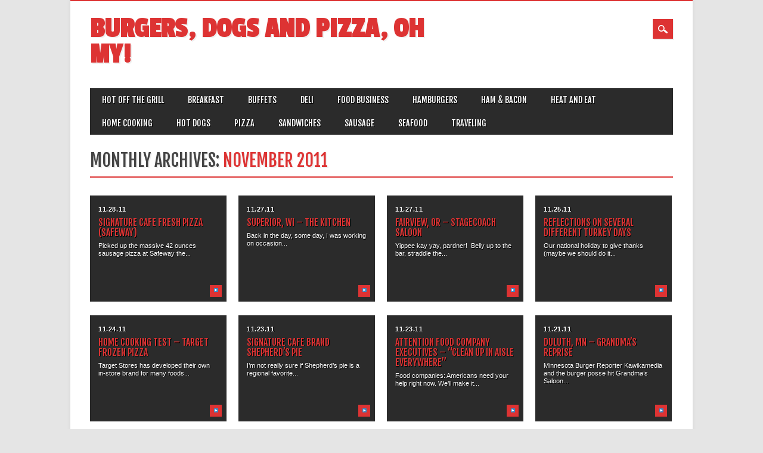

--- FILE ---
content_type: text/html; charset=UTF-8
request_url: http://burgersdogspizza.com/2011/11/
body_size: 7647
content:
<!DOCTYPE html>
<html lang="en" class="no-js">
<head>
<meta charset="UTF-8" />
<meta name="viewport" content="width=device-width, initial-scale=1" />
<link rel="profile" href="http://gmpg.org/xfn/11" />
<link rel="pingback" href="http://burgersdogspizza.com/xmlrpc.php" />


<title>November 2011 &#8211; Burgers, Dogs and Pizza, Oh My!</title>
<meta name='robots' content='max-image-preview:large' />
<link rel="alternate" type="application/rss+xml" title="Burgers, Dogs and Pizza, Oh My! &raquo; Feed" href="http://burgersdogspizza.com/feed/" />
<link rel="alternate" type="application/rss+xml" title="Burgers, Dogs and Pizza, Oh My! &raquo; Comments Feed" href="http://burgersdogspizza.com/comments/feed/" />
<script type="text/javascript">
window._wpemojiSettings = {"baseUrl":"https:\/\/s.w.org\/images\/core\/emoji\/14.0.0\/72x72\/","ext":".png","svgUrl":"https:\/\/s.w.org\/images\/core\/emoji\/14.0.0\/svg\/","svgExt":".svg","source":{"concatemoji":"http:\/\/burgersdogspizza.com\/wp-includes\/js\/wp-emoji-release.min.js?ver=6.2.8"}};
/*! This file is auto-generated */
!function(e,a,t){var n,r,o,i=a.createElement("canvas"),p=i.getContext&&i.getContext("2d");function s(e,t){p.clearRect(0,0,i.width,i.height),p.fillText(e,0,0);e=i.toDataURL();return p.clearRect(0,0,i.width,i.height),p.fillText(t,0,0),e===i.toDataURL()}function c(e){var t=a.createElement("script");t.src=e,t.defer=t.type="text/javascript",a.getElementsByTagName("head")[0].appendChild(t)}for(o=Array("flag","emoji"),t.supports={everything:!0,everythingExceptFlag:!0},r=0;r<o.length;r++)t.supports[o[r]]=function(e){if(p&&p.fillText)switch(p.textBaseline="top",p.font="600 32px Arial",e){case"flag":return s("\ud83c\udff3\ufe0f\u200d\u26a7\ufe0f","\ud83c\udff3\ufe0f\u200b\u26a7\ufe0f")?!1:!s("\ud83c\uddfa\ud83c\uddf3","\ud83c\uddfa\u200b\ud83c\uddf3")&&!s("\ud83c\udff4\udb40\udc67\udb40\udc62\udb40\udc65\udb40\udc6e\udb40\udc67\udb40\udc7f","\ud83c\udff4\u200b\udb40\udc67\u200b\udb40\udc62\u200b\udb40\udc65\u200b\udb40\udc6e\u200b\udb40\udc67\u200b\udb40\udc7f");case"emoji":return!s("\ud83e\udef1\ud83c\udffb\u200d\ud83e\udef2\ud83c\udfff","\ud83e\udef1\ud83c\udffb\u200b\ud83e\udef2\ud83c\udfff")}return!1}(o[r]),t.supports.everything=t.supports.everything&&t.supports[o[r]],"flag"!==o[r]&&(t.supports.everythingExceptFlag=t.supports.everythingExceptFlag&&t.supports[o[r]]);t.supports.everythingExceptFlag=t.supports.everythingExceptFlag&&!t.supports.flag,t.DOMReady=!1,t.readyCallback=function(){t.DOMReady=!0},t.supports.everything||(n=function(){t.readyCallback()},a.addEventListener?(a.addEventListener("DOMContentLoaded",n,!1),e.addEventListener("load",n,!1)):(e.attachEvent("onload",n),a.attachEvent("onreadystatechange",function(){"complete"===a.readyState&&t.readyCallback()})),(e=t.source||{}).concatemoji?c(e.concatemoji):e.wpemoji&&e.twemoji&&(c(e.twemoji),c(e.wpemoji)))}(window,document,window._wpemojiSettings);
</script>
<style type="text/css">
img.wp-smiley,
img.emoji {
	display: inline !important;
	border: none !important;
	box-shadow: none !important;
	height: 1em !important;
	width: 1em !important;
	margin: 0 0.07em !important;
	vertical-align: -0.1em !important;
	background: none !important;
	padding: 0 !important;
}
</style>
	<link rel='stylesheet' id='wp-block-library-css' href='http://burgersdogspizza.com/wp-includes/css/dist/block-library/style.min.css?ver=6.2.8' type='text/css' media='all' />
<link rel='stylesheet' id='classic-theme-styles-css' href='http://burgersdogspizza.com/wp-includes/css/classic-themes.min.css?ver=6.2.8' type='text/css' media='all' />
<style id='global-styles-inline-css' type='text/css'>
body{--wp--preset--color--black: #000000;--wp--preset--color--cyan-bluish-gray: #abb8c3;--wp--preset--color--white: #ffffff;--wp--preset--color--pale-pink: #f78da7;--wp--preset--color--vivid-red: #cf2e2e;--wp--preset--color--luminous-vivid-orange: #ff6900;--wp--preset--color--luminous-vivid-amber: #fcb900;--wp--preset--color--light-green-cyan: #7bdcb5;--wp--preset--color--vivid-green-cyan: #00d084;--wp--preset--color--pale-cyan-blue: #8ed1fc;--wp--preset--color--vivid-cyan-blue: #0693e3;--wp--preset--color--vivid-purple: #9b51e0;--wp--preset--gradient--vivid-cyan-blue-to-vivid-purple: linear-gradient(135deg,rgba(6,147,227,1) 0%,rgb(155,81,224) 100%);--wp--preset--gradient--light-green-cyan-to-vivid-green-cyan: linear-gradient(135deg,rgb(122,220,180) 0%,rgb(0,208,130) 100%);--wp--preset--gradient--luminous-vivid-amber-to-luminous-vivid-orange: linear-gradient(135deg,rgba(252,185,0,1) 0%,rgba(255,105,0,1) 100%);--wp--preset--gradient--luminous-vivid-orange-to-vivid-red: linear-gradient(135deg,rgba(255,105,0,1) 0%,rgb(207,46,46) 100%);--wp--preset--gradient--very-light-gray-to-cyan-bluish-gray: linear-gradient(135deg,rgb(238,238,238) 0%,rgb(169,184,195) 100%);--wp--preset--gradient--cool-to-warm-spectrum: linear-gradient(135deg,rgb(74,234,220) 0%,rgb(151,120,209) 20%,rgb(207,42,186) 40%,rgb(238,44,130) 60%,rgb(251,105,98) 80%,rgb(254,248,76) 100%);--wp--preset--gradient--blush-light-purple: linear-gradient(135deg,rgb(255,206,236) 0%,rgb(152,150,240) 100%);--wp--preset--gradient--blush-bordeaux: linear-gradient(135deg,rgb(254,205,165) 0%,rgb(254,45,45) 50%,rgb(107,0,62) 100%);--wp--preset--gradient--luminous-dusk: linear-gradient(135deg,rgb(255,203,112) 0%,rgb(199,81,192) 50%,rgb(65,88,208) 100%);--wp--preset--gradient--pale-ocean: linear-gradient(135deg,rgb(255,245,203) 0%,rgb(182,227,212) 50%,rgb(51,167,181) 100%);--wp--preset--gradient--electric-grass: linear-gradient(135deg,rgb(202,248,128) 0%,rgb(113,206,126) 100%);--wp--preset--gradient--midnight: linear-gradient(135deg,rgb(2,3,129) 0%,rgb(40,116,252) 100%);--wp--preset--duotone--dark-grayscale: url('#wp-duotone-dark-grayscale');--wp--preset--duotone--grayscale: url('#wp-duotone-grayscale');--wp--preset--duotone--purple-yellow: url('#wp-duotone-purple-yellow');--wp--preset--duotone--blue-red: url('#wp-duotone-blue-red');--wp--preset--duotone--midnight: url('#wp-duotone-midnight');--wp--preset--duotone--magenta-yellow: url('#wp-duotone-magenta-yellow');--wp--preset--duotone--purple-green: url('#wp-duotone-purple-green');--wp--preset--duotone--blue-orange: url('#wp-duotone-blue-orange');--wp--preset--font-size--small: 13px;--wp--preset--font-size--medium: 20px;--wp--preset--font-size--large: 36px;--wp--preset--font-size--x-large: 42px;--wp--preset--spacing--20: 0.44rem;--wp--preset--spacing--30: 0.67rem;--wp--preset--spacing--40: 1rem;--wp--preset--spacing--50: 1.5rem;--wp--preset--spacing--60: 2.25rem;--wp--preset--spacing--70: 3.38rem;--wp--preset--spacing--80: 5.06rem;--wp--preset--shadow--natural: 6px 6px 9px rgba(0, 0, 0, 0.2);--wp--preset--shadow--deep: 12px 12px 50px rgba(0, 0, 0, 0.4);--wp--preset--shadow--sharp: 6px 6px 0px rgba(0, 0, 0, 0.2);--wp--preset--shadow--outlined: 6px 6px 0px -3px rgba(255, 255, 255, 1), 6px 6px rgba(0, 0, 0, 1);--wp--preset--shadow--crisp: 6px 6px 0px rgba(0, 0, 0, 1);}:where(.is-layout-flex){gap: 0.5em;}body .is-layout-flow > .alignleft{float: left;margin-inline-start: 0;margin-inline-end: 2em;}body .is-layout-flow > .alignright{float: right;margin-inline-start: 2em;margin-inline-end: 0;}body .is-layout-flow > .aligncenter{margin-left: auto !important;margin-right: auto !important;}body .is-layout-constrained > .alignleft{float: left;margin-inline-start: 0;margin-inline-end: 2em;}body .is-layout-constrained > .alignright{float: right;margin-inline-start: 2em;margin-inline-end: 0;}body .is-layout-constrained > .aligncenter{margin-left: auto !important;margin-right: auto !important;}body .is-layout-constrained > :where(:not(.alignleft):not(.alignright):not(.alignfull)){max-width: var(--wp--style--global--content-size);margin-left: auto !important;margin-right: auto !important;}body .is-layout-constrained > .alignwide{max-width: var(--wp--style--global--wide-size);}body .is-layout-flex{display: flex;}body .is-layout-flex{flex-wrap: wrap;align-items: center;}body .is-layout-flex > *{margin: 0;}:where(.wp-block-columns.is-layout-flex){gap: 2em;}.has-black-color{color: var(--wp--preset--color--black) !important;}.has-cyan-bluish-gray-color{color: var(--wp--preset--color--cyan-bluish-gray) !important;}.has-white-color{color: var(--wp--preset--color--white) !important;}.has-pale-pink-color{color: var(--wp--preset--color--pale-pink) !important;}.has-vivid-red-color{color: var(--wp--preset--color--vivid-red) !important;}.has-luminous-vivid-orange-color{color: var(--wp--preset--color--luminous-vivid-orange) !important;}.has-luminous-vivid-amber-color{color: var(--wp--preset--color--luminous-vivid-amber) !important;}.has-light-green-cyan-color{color: var(--wp--preset--color--light-green-cyan) !important;}.has-vivid-green-cyan-color{color: var(--wp--preset--color--vivid-green-cyan) !important;}.has-pale-cyan-blue-color{color: var(--wp--preset--color--pale-cyan-blue) !important;}.has-vivid-cyan-blue-color{color: var(--wp--preset--color--vivid-cyan-blue) !important;}.has-vivid-purple-color{color: var(--wp--preset--color--vivid-purple) !important;}.has-black-background-color{background-color: var(--wp--preset--color--black) !important;}.has-cyan-bluish-gray-background-color{background-color: var(--wp--preset--color--cyan-bluish-gray) !important;}.has-white-background-color{background-color: var(--wp--preset--color--white) !important;}.has-pale-pink-background-color{background-color: var(--wp--preset--color--pale-pink) !important;}.has-vivid-red-background-color{background-color: var(--wp--preset--color--vivid-red) !important;}.has-luminous-vivid-orange-background-color{background-color: var(--wp--preset--color--luminous-vivid-orange) !important;}.has-luminous-vivid-amber-background-color{background-color: var(--wp--preset--color--luminous-vivid-amber) !important;}.has-light-green-cyan-background-color{background-color: var(--wp--preset--color--light-green-cyan) !important;}.has-vivid-green-cyan-background-color{background-color: var(--wp--preset--color--vivid-green-cyan) !important;}.has-pale-cyan-blue-background-color{background-color: var(--wp--preset--color--pale-cyan-blue) !important;}.has-vivid-cyan-blue-background-color{background-color: var(--wp--preset--color--vivid-cyan-blue) !important;}.has-vivid-purple-background-color{background-color: var(--wp--preset--color--vivid-purple) !important;}.has-black-border-color{border-color: var(--wp--preset--color--black) !important;}.has-cyan-bluish-gray-border-color{border-color: var(--wp--preset--color--cyan-bluish-gray) !important;}.has-white-border-color{border-color: var(--wp--preset--color--white) !important;}.has-pale-pink-border-color{border-color: var(--wp--preset--color--pale-pink) !important;}.has-vivid-red-border-color{border-color: var(--wp--preset--color--vivid-red) !important;}.has-luminous-vivid-orange-border-color{border-color: var(--wp--preset--color--luminous-vivid-orange) !important;}.has-luminous-vivid-amber-border-color{border-color: var(--wp--preset--color--luminous-vivid-amber) !important;}.has-light-green-cyan-border-color{border-color: var(--wp--preset--color--light-green-cyan) !important;}.has-vivid-green-cyan-border-color{border-color: var(--wp--preset--color--vivid-green-cyan) !important;}.has-pale-cyan-blue-border-color{border-color: var(--wp--preset--color--pale-cyan-blue) !important;}.has-vivid-cyan-blue-border-color{border-color: var(--wp--preset--color--vivid-cyan-blue) !important;}.has-vivid-purple-border-color{border-color: var(--wp--preset--color--vivid-purple) !important;}.has-vivid-cyan-blue-to-vivid-purple-gradient-background{background: var(--wp--preset--gradient--vivid-cyan-blue-to-vivid-purple) !important;}.has-light-green-cyan-to-vivid-green-cyan-gradient-background{background: var(--wp--preset--gradient--light-green-cyan-to-vivid-green-cyan) !important;}.has-luminous-vivid-amber-to-luminous-vivid-orange-gradient-background{background: var(--wp--preset--gradient--luminous-vivid-amber-to-luminous-vivid-orange) !important;}.has-luminous-vivid-orange-to-vivid-red-gradient-background{background: var(--wp--preset--gradient--luminous-vivid-orange-to-vivid-red) !important;}.has-very-light-gray-to-cyan-bluish-gray-gradient-background{background: var(--wp--preset--gradient--very-light-gray-to-cyan-bluish-gray) !important;}.has-cool-to-warm-spectrum-gradient-background{background: var(--wp--preset--gradient--cool-to-warm-spectrum) !important;}.has-blush-light-purple-gradient-background{background: var(--wp--preset--gradient--blush-light-purple) !important;}.has-blush-bordeaux-gradient-background{background: var(--wp--preset--gradient--blush-bordeaux) !important;}.has-luminous-dusk-gradient-background{background: var(--wp--preset--gradient--luminous-dusk) !important;}.has-pale-ocean-gradient-background{background: var(--wp--preset--gradient--pale-ocean) !important;}.has-electric-grass-gradient-background{background: var(--wp--preset--gradient--electric-grass) !important;}.has-midnight-gradient-background{background: var(--wp--preset--gradient--midnight) !important;}.has-small-font-size{font-size: var(--wp--preset--font-size--small) !important;}.has-medium-font-size{font-size: var(--wp--preset--font-size--medium) !important;}.has-large-font-size{font-size: var(--wp--preset--font-size--large) !important;}.has-x-large-font-size{font-size: var(--wp--preset--font-size--x-large) !important;}
.wp-block-navigation a:where(:not(.wp-element-button)){color: inherit;}
:where(.wp-block-columns.is-layout-flex){gap: 2em;}
.wp-block-pullquote{font-size: 1.5em;line-height: 1.6;}
</style>
<link rel='stylesheet' id='magazino_style-css' href='http://burgersdogspizza.com/wp-content/themes/magazino/style.css?ver=6.2.8' type='text/css' media='all' />
<script type='text/javascript' src='http://burgersdogspizza.com/wp-content/themes/magazino/library/js/modernizr-2.6.2.min.js?ver=2.6.2' id='modernizr-js'></script>
<script type='text/javascript' src='http://burgersdogspizza.com/wp-includes/js/jquery/jquery.min.js?ver=3.6.4' id='jquery-core-js'></script>
<script type='text/javascript' src='http://burgersdogspizza.com/wp-includes/js/jquery/jquery-migrate.min.js?ver=3.4.0' id='jquery-migrate-js'></script>
<script type='text/javascript' src='http://burgersdogspizza.com/wp-content/themes/magazino/library/js/jquery.cycle2.min.js?ver=20130202' id='magazino_cycle_js-js'></script>
<script type='text/javascript' src='http://burgersdogspizza.com/wp-content/themes/magazino/library/js/jquery.cycle2.tile.min.js?ver=20121120' id='magazino_cycle_tile_js-js'></script>
<script type='text/javascript' src='http://burgersdogspizza.com/wp-content/themes/magazino/library/js/jquery.cycle2.scrollVert.min.js?ver=20121120' id='magazino_cycle_scrollvert_js-js'></script>
<script type='text/javascript' src='http://burgersdogspizza.com/wp-content/themes/magazino/library/js/scripts.js?ver=1.0.0' id='magazino_custom_js-js'></script>
<link rel="https://api.w.org/" href="http://burgersdogspizza.com/wp-json/" /><link rel="EditURI" type="application/rsd+xml" title="RSD" href="http://burgersdogspizza.com/xmlrpc.php?rsd" />
<link rel="wlwmanifest" type="application/wlwmanifest+xml" href="http://burgersdogspizza.com/wp-includes/wlwmanifest.xml" />
<meta name="generator" content="WordPress 6.2.8" />
		<style>
			a, a:visited,
			#site-title a,
			nav[role=navigation] .menu ul li a:hover,
			nav[role=navigation] .menu ul li.current-menu-item a, 
			.nav ul li.current_page_item a, 
			nav[role=navigation] .menu ul li.current_page_item a,
			#sidebar .widget-title,
			.slides .slide-title,
			.commentlist .vcard cite.fn a,
			.commentlist .comment-meta a:hover,
			.post_content ul li:before,
			.post_content ol li:before,
			.colortxt,
			.commentlist .bypostauthor > article > footer > .vcard cite.fn,
			.cycle-pager span.cycle-pager-active { 
				color: #dd3333;
			}
			
			#container,
			#sidebar {
				border-top: 2px solid #dd3333;
			}
			
			#search-box-wrap,
			#social-media a,
			#search-icon,
			.go-button a,
			.go-button a:visited,
			.grnbar,
			.pagination a:hover,
			.pagination .current,
			#respond #submit {
				background-color: #dd3333;
			}
			
			.post_content pre { 
				border-left-color: #dd3333;
			}
		</style>
	</head>

<body class="archive date single-author">

<div id="container">
	
    <div id="search-box-wrap">
        <div id="search-box">
           <div id="close-x">x</div>
           <form role="search" method="get" id="searchform" class="searchform" action="http://burgersdogspizza.com/">
				<div>
					<label class="screen-reader-text" for="s">Search for:</label>
					<input type="text" value="" name="s" id="s" />
					<input type="submit" id="searchsubmit" value="Search" />
				</div>
			</form>        </div>
    </div>

	<header id="branding" role="banner">
      <div id="inner-header" class="clearfix">
		<div id="site-heading">
                        <div id="site-title"><a href="http://burgersdogspizza.com/" title="Burgers, Dogs and Pizza, Oh My!" rel="home">Burgers, Dogs and Pizza, Oh My!</a></div>
            		</div>
        
        <div id="social-media" class="clearfix">
        
        	            
            			
                        
                        
                        
			            
                        
                        
                        
                        
                        
                        
                        
            <div id="search-icon"></div>
            
        </div>
        
      </div>

		<nav id="access" class="clearfix" role="navigation">
			<h1 class="assistive-text section-heading">Main menu</h1>
			<div class="skip-link screen-reader-text"><a href="#content" title="Skip to content">Skip to content</a></div>
			<div class="menu"><ul id="menu-contents" class="menu"><li id="menu-item-6" class="menu-item menu-item-type-taxonomy menu-item-object-category menu-item-6"><a href="http://burgersdogspizza.com/category/hotoffthegrill/">Hot off the Grill</a></li>
<li id="menu-item-13" class="menu-item menu-item-type-taxonomy menu-item-object-category menu-item-13"><a href="http://burgersdogspizza.com/category/breakfast/">Breakfast</a></li>
<li id="menu-item-12" class="menu-item menu-item-type-taxonomy menu-item-object-category menu-item-12"><a href="http://burgersdogspizza.com/category/buffets/">Buffets</a></li>
<li id="menu-item-9" class="menu-item menu-item-type-taxonomy menu-item-object-category menu-item-9"><a href="http://burgersdogspizza.com/category/deli/">Deli</a></li>
<li id="menu-item-10" class="menu-item menu-item-type-taxonomy menu-item-object-category menu-item-10"><a href="http://burgersdogspizza.com/category/food-business/">Food Business</a></li>
<li id="menu-item-7" class="menu-item menu-item-type-taxonomy menu-item-object-category menu-item-7"><a href="http://burgersdogspizza.com/category/hamburgers/">Hamburgers</a></li>
<li id="menu-item-11" class="menu-item menu-item-type-taxonomy menu-item-object-category menu-item-11"><a href="http://burgersdogspizza.com/category/ham-bacon/">Ham &amp; Bacon</a></li>
<li id="menu-item-14" class="menu-item menu-item-type-taxonomy menu-item-object-category menu-item-14"><a href="http://burgersdogspizza.com/category/heat-and-eat/">Heat and Eat</a></li>
<li id="menu-item-15" class="menu-item menu-item-type-taxonomy menu-item-object-category menu-item-15"><a href="http://burgersdogspizza.com/category/recipes-home-cooking/">Home Cooking</a></li>
<li id="menu-item-16" class="menu-item menu-item-type-taxonomy menu-item-object-category menu-item-16"><a href="http://burgersdogspizza.com/category/hot-dogs/">Hot Dogs</a></li>
<li id="menu-item-17" class="menu-item menu-item-type-taxonomy menu-item-object-category menu-item-17"><a href="http://burgersdogspizza.com/category/pizza/">Pizza</a></li>
<li id="menu-item-18" class="menu-item menu-item-type-taxonomy menu-item-object-category menu-item-18"><a href="http://burgersdogspizza.com/category/sandwiches-2/">Sandwiches</a></li>
<li id="menu-item-20" class="menu-item menu-item-type-taxonomy menu-item-object-category menu-item-20"><a href="http://burgersdogspizza.com/category/sausage/">Sausage</a></li>
<li id="menu-item-19" class="menu-item menu-item-type-taxonomy menu-item-object-category menu-item-19"><a href="http://burgersdogspizza.com/category/seafood/">Seafood</a></li>
<li id="menu-item-8" class="menu-item menu-item-type-taxonomy menu-item-object-category menu-item-8"><a href="http://burgersdogspizza.com/category/traveling/">Traveling</a></li>
</ul></div>					</nav><!-- #access -->

	</header><!-- #branding -->

    <div id="content" class="clearfix">
        
        <div id="main" class="clearfix" role="main">

			            
            <div id="post-boxes-wrap" class="clearfix">

				<header class="page-header">
					<h1 class="page-title">
						Monthly Archives: <span class="colortxt">November 2011</span>					</h1>
                    <div class="grnbar"></div>
				</header>

				
								
					
<article id="post-6498" class="post-box post-6498 post type-post status-publish format-standard hentry category-hotoffthegrill category-pizza category-sausage tag-heat-and-eat-pizza tag-home-cooking-pizza tag-safeway tag-signature-cafe">

    <header class="entry-header">
                <div class="entry-meta">
                        <a href="http://burgersdogspizza.com/hotoffthegrill/signature-cafe-fresh-pizza-safeway/" rel="bookmark">11.28.11</a>
        </div><!-- .entry-meta -->
                <h2 class="entry-title"><a href="http://burgersdogspizza.com/hotoffthegrill/signature-cafe-fresh-pizza-safeway/" title="Permalink to Signature Cafe Fresh Pizza (Safeway)" rel="bookmark">Signature Cafe Fresh Pizza (Safeway)</a></h2>		
    </header><!-- .entry-header -->
    
    <div class="entry-content post_content">
        Picked up the massive 42 ounces sausage pizza at Safeway the...    </div><!-- .entry-content -->
    
    <div class="go-button"><a href="http://burgersdogspizza.com/hotoffthegrill/signature-cafe-fresh-pizza-safeway/" title="Permalink to Signature Cafe Fresh Pizza (Safeway)" rel="bookmark">&#9654;</a></div>
    
	    
          
    
</article><!-- #post-6498 -->
    


				
					
<article id="post-6485" class="post-box post-6485 post type-post status-publish format-standard hentry category-breakfast category-hamburgers category-hotoffthegrill category-miscellany category-sausage tag-duluth-breakfast tag-loco-moco tag-minnesota-burger-posse">

    <header class="entry-header">
                <div class="entry-meta">
                        <a href="http://burgersdogspizza.com/breakfast/superior-wi-kitchen/" rel="bookmark">11.27.11</a>
        </div><!-- .entry-meta -->
                <h2 class="entry-title"><a href="http://burgersdogspizza.com/breakfast/superior-wi-kitchen/" title="Permalink to Superior, WI &#8211; The Kitchen" rel="bookmark">Superior, WI &#8211; The Kitchen</a></h2>		
    </header><!-- .entry-header -->
    
    <div class="entry-content post_content">
        Back in the day, some day, I was working on occasion...    </div><!-- .entry-content -->
    
    <div class="go-button"><a href="http://burgersdogspizza.com/breakfast/superior-wi-kitchen/" title="Permalink to Superior, WI &#8211; The Kitchen" rel="bookmark">&#9654;</a></div>
    
	    
          
    
</article><!-- #post-6485 -->
    


				
					
<article id="post-6476" class="post-box post-6476 post type-post status-publish format-standard hentry category-hamburgers category-hot-dogs category-hotoffthegrill category-miscellany category-other tag-portland-bar tag-portland-happy-hour tag-portland-hot-dog tag-portland-late-night-dining">

    <header class="entry-header">
                <div class="entry-meta">
                        <a href="http://burgersdogspizza.com/hamburgers/fairview-stagecoach-saloon/" rel="bookmark">11.27.11</a>
        </div><!-- .entry-meta -->
                <h2 class="entry-title"><a href="http://burgersdogspizza.com/hamburgers/fairview-stagecoach-saloon/" title="Permalink to Fairview, OR &#8211; Stagecoach Saloon" rel="bookmark">Fairview, OR &#8211; Stagecoach Saloon</a></h2>		
    </header><!-- .entry-header -->
    
    <div class="entry-content post_content">
        Yippee kay yay, pardner!  Belly up to the bar, straddle the...    </div><!-- .entry-content -->
    
    <div class="go-button"><a href="http://burgersdogspizza.com/hamburgers/fairview-stagecoach-saloon/" title="Permalink to Fairview, OR &#8211; Stagecoach Saloon" rel="bookmark">&#9654;</a></div>
    
	    
          
    
</article><!-- #post-6476 -->
    


				
					
<article id="post-6460" class="post-box post-6460 post type-post status-publish format-standard hentry category-hotoffthegrill category-miscellany category-other tag-home-cooking tag-thanksgiving">

    <header class="entry-header">
                <div class="entry-meta">
                        <a href="http://burgersdogspizza.com/hotoffthegrill/reflections-turkey-days/" rel="bookmark">11.25.11</a>
        </div><!-- .entry-meta -->
                <h2 class="entry-title"><a href="http://burgersdogspizza.com/hotoffthegrill/reflections-turkey-days/" title="Permalink to Reflections on Several Different Turkey Days" rel="bookmark">Reflections on Several Different Turkey Days</a></h2>		
    </header><!-- .entry-header -->
    
    <div class="entry-content post_content">
        Our national holiday to give thanks (maybe we should do it...    </div><!-- .entry-content -->
    
    <div class="go-button"><a href="http://burgersdogspizza.com/hotoffthegrill/reflections-turkey-days/" title="Permalink to Reflections on Several Different Turkey Days" rel="bookmark">&#9654;</a></div>
    
	    
          
    
</article><!-- #post-6460 -->
    


				
					
<article id="post-6450" class="post-box post-6450 post type-post status-publish format-standard hentry category-hotoffthegrill category-pizza category-sausage tag-frozen-pizza tag-home-cooking-pizza-test">

    <header class="entry-header">
                <div class="entry-meta">
                        <a href="http://burgersdogspizza.com/hotoffthegrill/home-cooking-test-target-frozen-pizza/" rel="bookmark">11.24.11</a>
        </div><!-- .entry-meta -->
                <h2 class="entry-title"><a href="http://burgersdogspizza.com/hotoffthegrill/home-cooking-test-target-frozen-pizza/" title="Permalink to Home Cooking Test &#8211; Target Frozen Pizza" rel="bookmark">Home Cooking Test &#8211; Target Frozen Pizza</a></h2>		
    </header><!-- .entry-header -->
    
    <div class="entry-content post_content">
        Target Stores has developed their own in-store brand for many foods...    </div><!-- .entry-content -->
    
    <div class="go-button"><a href="http://burgersdogspizza.com/hotoffthegrill/home-cooking-test-target-frozen-pizza/" title="Permalink to Home Cooking Test &#8211; Target Frozen Pizza" rel="bookmark">&#9654;</a></div>
    
	    
          
    
</article><!-- #post-6450 -->
    


				
					
<article id="post-6442" class="post-box post-6442 post type-post status-publish format-standard hentry category-hotoffthegrill category-miscellany category-other tag-economy-meals tag-frozen-foods tag-shephers-pie">

    <header class="entry-header">
                <div class="entry-meta">
                        <a href="http://burgersdogspizza.com/hotoffthegrill/signature-cafe-brand-shepherds-pie/" rel="bookmark">11.23.11</a>
        </div><!-- .entry-meta -->
                <h2 class="entry-title"><a href="http://burgersdogspizza.com/hotoffthegrill/signature-cafe-brand-shepherds-pie/" title="Permalink to Signature Cafe Brand Shepherd&#8217;s Pie" rel="bookmark">Signature Cafe Brand Shepherd&#8217;s Pie</a></h2>		
    </header><!-- .entry-header -->
    
    <div class="entry-content post_content">
        I&#8217;m not really sure if Shepherd&#8217;s pie is a regional favorite...    </div><!-- .entry-content -->
    
    <div class="go-button"><a href="http://burgersdogspizza.com/hotoffthegrill/signature-cafe-brand-shepherds-pie/" title="Permalink to Signature Cafe Brand Shepherd&#8217;s Pie" rel="bookmark">&#9654;</a></div>
    
	    
          
    
</article><!-- #post-6442 -->
    


				
					
<article id="post-6436" class="post-box post-6436 post type-post status-publish format-standard hentry category-breakfast category-ham-bacon category-hamburgers category-hot-dogs category-hotoffthegrill category-miscellany category-other category-pizza category-sausage">

    <header class="entry-header">
                <div class="entry-meta">
                        <a href="http://burgersdogspizza.com/breakfast/attention-food-company-executives-clean-aisle-everywhere/" rel="bookmark">11.23.11</a>
        </div><!-- .entry-meta -->
                <h2 class="entry-title"><a href="http://burgersdogspizza.com/breakfast/attention-food-company-executives-clean-aisle-everywhere/" title="Permalink to Attention Food Company Executives &#8211; &#8220;Clean up in Aisle Everywhere&#8221;" rel="bookmark">Attention Food Company Executives &#8211; &#8220;Clean up in Aisle Everywhere&#8221;</a></h2>		
    </header><!-- .entry-header -->
    
    <div class="entry-content post_content">
        Food companies: Americans need your help right now. We&#8217;ll make it...    </div><!-- .entry-content -->
    
    <div class="go-button"><a href="http://burgersdogspizza.com/breakfast/attention-food-company-executives-clean-aisle-everywhere/" title="Permalink to Attention Food Company Executives &#8211; &#8220;Clean up in Aisle Everywhere&#8221;" rel="bookmark">&#9654;</a></div>
    
	    
          
    
</article><!-- #post-6436 -->
    


				
					
<article id="post-6429" class="post-box post-6429 post type-post status-publish format-standard hentry category-hotoffthegrill category-miscellany category-other tag-duluth tag-grandmas">

    <header class="entry-header">
                <div class="entry-meta">
                        <a href="http://burgersdogspizza.com/hotoffthegrill/duluth-mn-grandmas-reprise/" rel="bookmark">11.21.11</a>
        </div><!-- .entry-meta -->
                <h2 class="entry-title"><a href="http://burgersdogspizza.com/hotoffthegrill/duluth-mn-grandmas-reprise/" title="Permalink to Duluth, MN &#8211; Grandma&#8217;s Reprise" rel="bookmark">Duluth, MN &#8211; Grandma&#8217;s Reprise</a></h2>		
    </header><!-- .entry-header -->
    
    <div class="entry-content post_content">
        Minnesota Burger Reporter Kawikamedia and the burger posse hit Grandma&#8217;s Saloon...    </div><!-- .entry-content -->
    
    <div class="go-button"><a href="http://burgersdogspizza.com/hotoffthegrill/duluth-mn-grandmas-reprise/" title="Permalink to Duluth, MN &#8211; Grandma&#8217;s Reprise" rel="bookmark">&#9654;</a></div>
    
	    
          
    
</article><!-- #post-6429 -->
    


				
					
<article id="post-6423" class="post-box post-6423 post type-post status-publish format-standard hentry category-hotoffthegrill category-miscellany category-other tag-burger-side-dish tag-chips tag-snacks">

    <header class="entry-header">
                <div class="entry-meta">
                        <a href="http://burgersdogspizza.com/hotoffthegrill/rant-frito-lay/" rel="bookmark">11.21.11</a>
        </div><!-- .entry-meta -->
                <h2 class="entry-title"><a href="http://burgersdogspizza.com/hotoffthegrill/rant-frito-lay/" title="Permalink to I Rant About Frito Lay" rel="bookmark">I Rant About Frito Lay</a></h2>		
    </header><!-- .entry-header -->
    
    <div class="entry-content post_content">
        My chip of choice is FL&#8217;s &#8220;Wavy&#8221; style. The taste and...    </div><!-- .entry-content -->
    
    <div class="go-button"><a href="http://burgersdogspizza.com/hotoffthegrill/rant-frito-lay/" title="Permalink to I Rant About Frito Lay" rel="bookmark">&#9654;</a></div>
    
	    
          
    
</article><!-- #post-6423 -->
    


				
					
<article id="post-6413" class="post-box post-6413 post type-post status-publish format-standard hentry category-hotoffthegrill category-miscellany category-other">

    <header class="entry-header">
                <div class="entry-meta">
                        <a href="http://burgersdogspizza.com/hotoffthegrill/gluten-free-bakery-portlands-fairycakes/" rel="bookmark">11.21.11</a>
        </div><!-- .entry-meta -->
                <h2 class="entry-title"><a href="http://burgersdogspizza.com/hotoffthegrill/gluten-free-bakery-portlands-fairycakes/" title="Permalink to Gluten Free Bakery &#8211; Portland&#8217;s Fairycakes" rel="bookmark">Gluten Free Bakery &#8211; Portland&#8217;s Fairycakes</a></h2>		
    </header><!-- .entry-header -->
    
    <div class="entry-content post_content">
        Mrs. Burgerdogboy trotted home some gluten free cupcakes last nite, baked...    </div><!-- .entry-content -->
    
    <div class="go-button"><a href="http://burgersdogspizza.com/hotoffthegrill/gluten-free-bakery-portlands-fairycakes/" title="Permalink to Gluten Free Bakery &#8211; Portland&#8217;s Fairycakes" rel="bookmark">&#9654;</a></div>
    
	    
          
    
</article><!-- #post-6413 -->
    


				
				<div class="pagination"><span aria-current="page" class="page-numbers current">1</span>
<a class="page-numbers" href="http://burgersdogspizza.com/2011/11/page/2/">2</a>
<a class="page-numbers" href="http://burgersdogspizza.com/2011/11/page/3/">3</a>
<a class="next page-numbers" href="http://burgersdogspizza.com/2011/11/page/2/">Next &raquo;</a></div>
                
            </div>

			
        </div> <!-- end #main -->

        		<div class="clearfix"></div>
		<div id="sidebar" class="widget-area clearfix" role="complementary">

			<aside id="block-2" class="widget widget_block widget_search"><form role="search" method="get" action="http://burgersdogspizza.com/" class="wp-block-search__button-outside wp-block-search__text-button wp-block-search"><label for="wp-block-search__input-1" class="wp-block-search__label" >Search</label><div class="wp-block-search__inside-wrapper " ><input type="search" id="wp-block-search__input-1" class="wp-block-search__input" name="s" value="" placeholder=""  required /><button type="submit" class="wp-block-search__button wp-element-button"  >Search</button></div></form></aside><aside id="block-3" class="widget widget_block"><div class="wp-block-group is-layout-flow"><div class="wp-block-group__inner-container"><h2 class="wp-block-heading">Recent Posts</h2><ul class="wp-block-latest-posts__list wp-block-latest-posts"><li><a class="wp-block-latest-posts__post-title" href="http://burgersdogspizza.com/hotoffthegrill/ambrosia-greek-eatery-review-bartlett-il/">Ambrosia Greek Eatery Review &#8211; Bartlett IL</a></li>
<li><a class="wp-block-latest-posts__post-title" href="http://burgersdogspizza.com/hotoffthegrill/lai-lai-chinese-hawker-review-niles-il/">Lai Lai Chinese Hawker Review &#8211; Niles IL</a></li>
<li><a class="wp-block-latest-posts__post-title" href="http://burgersdogspizza.com/hotoffthegrill/byrds-hot-chicken-review/">Byrd&#8217;s Hot Chicken Review</a></li>
<li><a class="wp-block-latest-posts__post-title" href="http://burgersdogspizza.com/bread/st-francis-hermitage-review/">St Francis Hermitage Review</a></li>
<li><a class="wp-block-latest-posts__post-title" href="http://burgersdogspizza.com/hotoffthegrill/red-pines-bar-grill-onalaska-wi/">Red Pines Bar &#038; Grill &#8211; Onalaska, WI</a></li>
</ul></div></div></aside><aside id="block-4" class="widget widget_block"><div class="wp-block-group is-layout-flow"><div class="wp-block-group__inner-container"><h2 class="wp-block-heading">Recent Comments</h2><ol class="wp-block-latest-comments"><li class="wp-block-latest-comments__comment"><article><footer class="wp-block-latest-comments__comment-meta"><span class="wp-block-latest-comments__comment-author">BurgerDogBoy</span> on <a class="wp-block-latest-comments__comment-link" href="http://burgersdogspizza.com/food-business/tyson-crispy-chicken-strips-review-home-cookin/#comment-220">Tyson Crispy Chicken Strips Review  &#8211; Home Cookin&#8217;</a></footer></article></li><li class="wp-block-latest-comments__comment"><article><footer class="wp-block-latest-comments__comment-meta"><span class="wp-block-latest-comments__comment-author">Sam TheButcher</span> on <a class="wp-block-latest-comments__comment-link" href="http://burgersdogspizza.com/barbecue/la-23-bbq-review-belle-chase-la/#comment-143">LA 23 BBQ Review, Belle Chase, LA</a></footer></article></li><li class="wp-block-latest-comments__comment"><article><footer class="wp-block-latest-comments__comment-meta"><span class="wp-block-latest-comments__comment-author">Burgerdogboy</span> on <a class="wp-block-latest-comments__comment-link" href="http://burgersdogspizza.com/hotoffthegrill/pea-soup-andersens/#comment-129">Utterly Confused about Andersen&#8217;s Pea Soup</a></footer></article></li><li class="wp-block-latest-comments__comment"><article><footer class="wp-block-latest-comments__comment-meta"><a class="wp-block-latest-comments__comment-author" href="http://stevesbeenthere.blogspot.com/">Steve Oliver</a> on <a class="wp-block-latest-comments__comment-link" href="http://burgersdogspizza.com/hotoffthegrill/pea-soup-andersens/#comment-128">Utterly Confused about Andersen&#8217;s Pea Soup</a></footer></article></li><li class="wp-block-latest-comments__comment"><article><footer class="wp-block-latest-comments__comment-meta"><span class="wp-block-latest-comments__comment-author">Janet Wells</span> on <a class="wp-block-latest-comments__comment-link" href="http://burgersdogspizza.com/hamburgers/maid-rite-review-springfield-il/#comment-145">Maid Rite Review &#8211; Springfield, IL</a></footer></article></li></ol></div></div></aside>		</div><!-- #sidebar .widget-area -->

    </div> <!-- end #content -->
        

	<footer id="colophon" role="contentinfo">
		<div id="site-generator">

			&copy; Burgers, Dogs and Pizza, Oh My!                        
		</div>
	</footer><!-- #colophon -->
</div><!-- #container -->



</body>
<script>'undefined'=== typeof _trfq || (window._trfq = []);'undefined'=== typeof _trfd && (window._trfd=[]),_trfd.push({'tccl.baseHost':'secureserver.net'},{'ap':'cpsh-oh'},{'server':'p3plzcpnl506184'},{'dcenter':'p3'},{'cp_id':'8252601'},{'cp_cl':'8'}) // Monitoring performance to make your website faster. If you want to opt-out, please contact web hosting support.</script><script src='https://img1.wsimg.com/traffic-assets/js/tccl.min.js'></script></html>